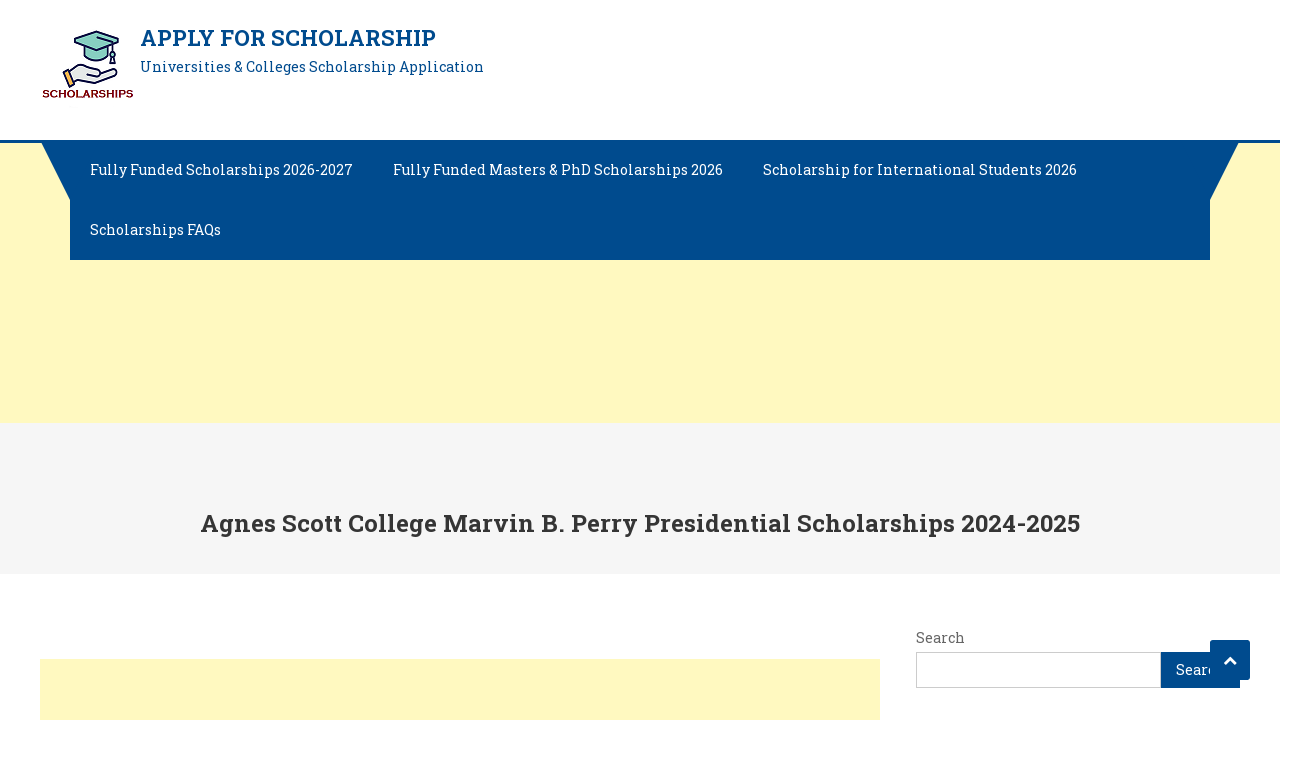

--- FILE ---
content_type: text/html; charset=utf-8
request_url: https://www.google.com/recaptcha/api2/aframe
body_size: 183
content:
<!DOCTYPE HTML><html><head><meta http-equiv="content-type" content="text/html; charset=UTF-8"></head><body><script nonce="LkeXLPurXrNSUiOv6hKKmA">/** Anti-fraud and anti-abuse applications only. See google.com/recaptcha */ try{var clients={'sodar':'https://pagead2.googlesyndication.com/pagead/sodar?'};window.addEventListener("message",function(a){try{if(a.source===window.parent){var b=JSON.parse(a.data);var c=clients[b['id']];if(c){var d=document.createElement('img');d.src=c+b['params']+'&rc='+(localStorage.getItem("rc::a")?sessionStorage.getItem("rc::b"):"");window.document.body.appendChild(d);sessionStorage.setItem("rc::e",parseInt(sessionStorage.getItem("rc::e")||0)+1);localStorage.setItem("rc::h",'1767035711220');}}}catch(b){}});window.parent.postMessage("_grecaptcha_ready", "*");}catch(b){}</script></body></html>